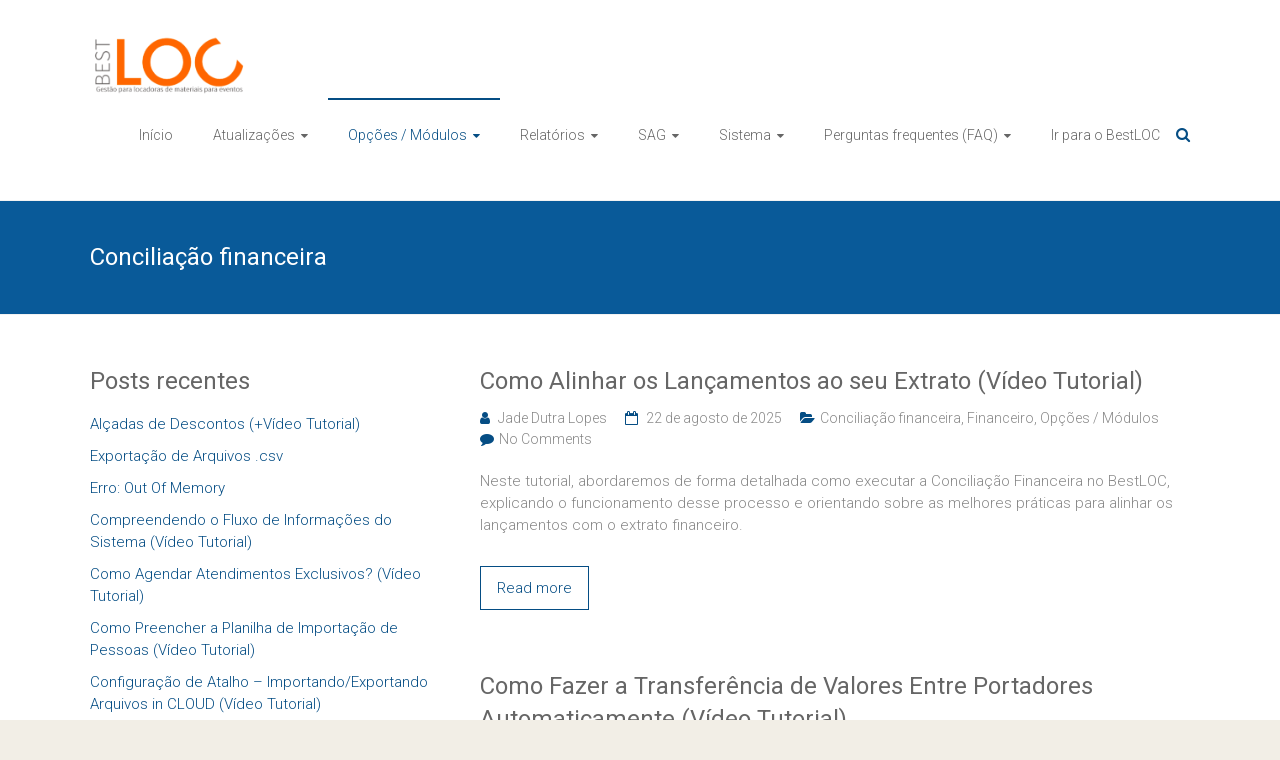

--- FILE ---
content_type: text/html; charset=UTF-8
request_url: http://centraldeajuda.bestloc.net.br/category/opcoesmodulos/financeiro-opcoesmodulos/conciliacaofinanceira-financeiro-opcoesmodulos/
body_size: 62722
content:
<!DOCTYPE html>
<html lang="pt-BR" prefix="og: http://ogp.me/ns#">
<head>
<meta charset="UTF-8">
<meta name="viewport" content="width=device-width, initial-scale=1">
<link rel="profile" href="http://gmpg.org/xfn/11">
<link rel="pingback" href="http://centraldeajuda.bestloc.net.br/xmlrpc.php">
<title>Arquivos Conciliação financeira - BestLOC - Central de Ajuda</title>

<!-- This site is optimized with the Yoast SEO plugin v5.0.2 - https://yoast.com/wordpress/plugins/seo/ -->
<link rel="canonical" href="http://centraldeajuda.bestloc.net.br/category/opcoesmodulos/financeiro-opcoesmodulos/conciliacaofinanceira-financeiro-opcoesmodulos/" />
<meta property="og:locale" content="pt_BR" />
<meta property="og:type" content="object" />
<meta property="og:title" content="Arquivos Conciliação financeira - BestLOC - Central de Ajuda" />
<meta property="og:url" content="http://centraldeajuda.bestloc.net.br/category/opcoesmodulos/financeiro-opcoesmodulos/conciliacaofinanceira-financeiro-opcoesmodulos/" />
<meta property="og:site_name" content="BestLOC - Central de Ajuda" />
<meta name="twitter:card" content="summary" />
<meta name="twitter:title" content="Arquivos Conciliação financeira - BestLOC - Central de Ajuda" />
<!-- / Yoast SEO plugin. -->

<link rel='dns-prefetch' href='//fonts.googleapis.com' />
<link rel='dns-prefetch' href='//s.w.org' />
<link rel="alternate" type="application/rss+xml" title="Feed para BestLOC - Central de Ajuda &raquo;" href="http://centraldeajuda.bestloc.net.br/feed/" />
<link rel="alternate" type="application/rss+xml" title="Feed de comentários para BestLOC - Central de Ajuda &raquo;" href="http://centraldeajuda.bestloc.net.br/comments/feed/" />
<link rel="alternate" type="application/rss+xml" title="Feed de categoria para BestLOC - Central de Ajuda &raquo; Conciliação financeira" href="http://centraldeajuda.bestloc.net.br/category/opcoesmodulos/financeiro-opcoesmodulos/conciliacaofinanceira-financeiro-opcoesmodulos/feed/" />
		<script type="text/javascript">
			window._wpemojiSettings = {"baseUrl":"https:\/\/s.w.org\/images\/core\/emoji\/11\/72x72\/","ext":".png","svgUrl":"https:\/\/s.w.org\/images\/core\/emoji\/11\/svg\/","svgExt":".svg","source":{"concatemoji":"http:\/\/centraldeajuda.bestloc.net.br\/wp-includes\/js\/wp-emoji-release.min.js?ver=4.9.26"}};
			!function(e,a,t){var n,r,o,i=a.createElement("canvas"),p=i.getContext&&i.getContext("2d");function s(e,t){var a=String.fromCharCode;p.clearRect(0,0,i.width,i.height),p.fillText(a.apply(this,e),0,0);e=i.toDataURL();return p.clearRect(0,0,i.width,i.height),p.fillText(a.apply(this,t),0,0),e===i.toDataURL()}function c(e){var t=a.createElement("script");t.src=e,t.defer=t.type="text/javascript",a.getElementsByTagName("head")[0].appendChild(t)}for(o=Array("flag","emoji"),t.supports={everything:!0,everythingExceptFlag:!0},r=0;r<o.length;r++)t.supports[o[r]]=function(e){if(!p||!p.fillText)return!1;switch(p.textBaseline="top",p.font="600 32px Arial",e){case"flag":return s([55356,56826,55356,56819],[55356,56826,8203,55356,56819])?!1:!s([55356,57332,56128,56423,56128,56418,56128,56421,56128,56430,56128,56423,56128,56447],[55356,57332,8203,56128,56423,8203,56128,56418,8203,56128,56421,8203,56128,56430,8203,56128,56423,8203,56128,56447]);case"emoji":return!s([55358,56760,9792,65039],[55358,56760,8203,9792,65039])}return!1}(o[r]),t.supports.everything=t.supports.everything&&t.supports[o[r]],"flag"!==o[r]&&(t.supports.everythingExceptFlag=t.supports.everythingExceptFlag&&t.supports[o[r]]);t.supports.everythingExceptFlag=t.supports.everythingExceptFlag&&!t.supports.flag,t.DOMReady=!1,t.readyCallback=function(){t.DOMReady=!0},t.supports.everything||(n=function(){t.readyCallback()},a.addEventListener?(a.addEventListener("DOMContentLoaded",n,!1),e.addEventListener("load",n,!1)):(e.attachEvent("onload",n),a.attachEvent("onreadystatechange",function(){"complete"===a.readyState&&t.readyCallback()})),(n=t.source||{}).concatemoji?c(n.concatemoji):n.wpemoji&&n.twemoji&&(c(n.twemoji),c(n.wpemoji)))}(window,document,window._wpemojiSettings);
		</script>
		<style type="text/css">
img.wp-smiley,
img.emoji {
	display: inline !important;
	border: none !important;
	box-shadow: none !important;
	height: 1em !important;
	width: 1em !important;
	margin: 0 .07em !important;
	vertical-align: -0.1em !important;
	background: none !important;
	padding: 0 !important;
}
</style>
<link rel='stylesheet' id='wp-customer-reviews-3-frontend-css'  href='http://centraldeajuda.bestloc.net.br/wp-content/plugins/wp-customer-reviews/css/wp-customer-reviews-generated.css?ver=3.1.3' type='text/css' media='all' />
<link rel='stylesheet' id='ample-bxslider-css'  href='http://centraldeajuda.bestloc.net.br/wp-content/themes/Ample/js/jquery.bxslider/jquery.bxslider.css?ver=4.1.2' type='text/css' media='all' />
<link rel='stylesheet' id='ample-google-fonts-css'  href='//fonts.googleapis.com/css?family=Roboto%3A400%2C300&#038;ver=4.9.26' type='text/css' media='all' />
<link rel='stylesheet' id='ample-fontawesome-css'  href='http://centraldeajuda.bestloc.net.br/wp-content/themes/Ample/font-awesome/css/font-awesome.min.css?ver=4.7.0' type='text/css' media='all' />
<link rel='stylesheet' id='ample-style-css'  href='http://centraldeajuda.bestloc.net.br/wp-content/themes/Ample/style.css?ver=4.9.26' type='text/css' media='all' />
<script type='text/javascript' src='http://centraldeajuda.bestloc.net.br/wp-includes/js/jquery/jquery.js?ver=1.12.4'></script>
<script type='text/javascript' src='http://centraldeajuda.bestloc.net.br/wp-includes/js/jquery/jquery-migrate.min.js?ver=1.4.1'></script>
<script type='text/javascript'>
/* <![CDATA[ */
var gadwpUAEventsData = {"options":{"event_tracking":0,"event_downloads":"zip|mp3*|mpe*g|pdf|docx*|pptx*|xlsx*|rar*","event_bouncerate":0,"aff_tracking":0,"event_affiliates":"\/out\/","hash_tracking":0,"root_domain":"bestloc.net.br","event_timeout":100,"event_precision":0,"event_formsubmit":1,"ga_pagescrolldepth_tracking":0}};
/* ]]> */
</script>
<script type='text/javascript' src='http://centraldeajuda.bestloc.net.br/wp-content/plugins/google-analytics-dashboard-for-wp/front/js/tracking-analytics-events.js?ver=5.1.1.3'></script>
<script type='text/javascript' src='http://centraldeajuda.bestloc.net.br/wp-content/plugins/wp-customer-reviews/js/wp-customer-reviews.js?ver=3.1.3'></script>
<link rel='https://api.w.org/' href='http://centraldeajuda.bestloc.net.br/wp-json/' />
<link rel="EditURI" type="application/rsd+xml" title="RSD" href="http://centraldeajuda.bestloc.net.br/xmlrpc.php?rsd" />
<link rel="wlwmanifest" type="application/wlwmanifest+xml" href="http://centraldeajuda.bestloc.net.br/wp-includes/wlwmanifest.xml" /> 
<meta name="generator" content="WordPress 4.9.26" />
		<style type="text/css">.main-navigation .menu>ul>li.current_page_ancestor,.main-navigation .menu>ul>li.current_page_item,.main-navigation .menu>ul>li:hover,.main-navigation ul.menu>li.current-menu-ancestor,.main-navigation ul.menu>li.current-menu-item,.main-navigation ul.menu>li:hover,blockquote,.services-header h2,.slider-button:hover,.portfolio-button:hover,.call-to-action-button:hover,.read-btn a:hover, .single-page p a:hover, .single-page p a:hover,.read-btn a{border-color :#054d84}a,.big-slider .entry-title a:hover,.main-navigation :hover,
.main-navigation li.menu-item-has-children:hover>a:after,.main-navigation li.page_item_has_children:hover>a:after,.main-navigation ul li ul li a:hover,.main-navigation ul li ul li:hover>a,.main-navigation ul li.current-menu-ancestor a,.main-navigation ul li.current-menu-ancestor a:after,.main-navigation ul li.current-menu-item a,.main-navigation ul li.current-menu-item a:after,.main-navigation ul li.current-menu-item ul li a:hover,.main-navigation ul li.current_page_ancestor a,.main-navigation ul li.current_page_ancestor a:after,.main-navigation ul li.current_page_item a,.main-navigation ul li.current_page_item a:after,.main-navigation ul li:hover>a,.main-navigation ul.menu li.current-menu-ancestor ul li.current-menu-item> a,#secondary .widget li a,#tertiary .widget li a,.fa.search-top,.widget_service_block h5 a:hover,.single-post-content a,.single-post-content .entry-title a:hover,.single-header h2,.single-page p a,.single-service span i,#colophon .copyright-info a:hover,#colophon .footer-nav ul li a:hover,#colophon a:hover,.comment .comment-reply-link:before,.comments-area article header .comment-edit-link:before,.copyright-info ul li a:hover,.footer-widgets-area a:hover,.menu-toggle:before,a#scroll-up i{color:#054d84}#site-title a:hover,.hentry .entry-title a:hover,#comments i,.comments-area .comment-author-link a:hover,.comments-area a.comment-edit-link:hover,.comments-area a.comment-permalink:hover,.comments-area article header cite a:hover,.entry-meta .fa,.entry-meta a:hover,.nav-next a,.nav-previous a,.next a,.previous a{color:#054d84}.ample-button,button,input[type=button],input[type=reset],input[type=submit],.comments-area .comment-author-link span,.slide-next,.slide-prev,.header-post-title-container,.read-btn a:hover,.single-service:hover .icons,.moving-box a,.slider-button:hover,.portfolio-button:hover,.call-to-action-button:hover,.ample-button, input[type="reset"], input[type="button"], input[type="submit"], button{background-color:#054d84}.ample-button:hover, input[type="reset"]:hover, input[type="button"]:hover, input[type="submit"]:hover, button:hover{background-color:#001b52} .read-btn a:hover,.single-page p a:hover,.single-page p a:hover,.previous a:hover, .next a:hover,.tags a:hover,.fa.search-top:hover{color:#001b52}.single-service:hover .icons, .moving-box a{background:rgba(5,77,132, 0.85)}.read-btn a:hover{color:#ffffff}.woocommerce ul.products li.product .onsale,.woocommerce span.onsale,.woocommerce #respond input#submit, .woocommerce a.button, .woocommerce button.button, .woocommerce input.button, .woocommerce #respond input#submit.alt, .woocommerce a.button.alt, .woocommerce button.button.alt, .woocommerce input.button.alt{ background-color: #054d84;}.woocommerce ul.products li.product .price .amount, .entry-summary .price .amount,
	.woocommerce .woocommerce-message::before{color: #054d84;} .woocommerce .woocommerce-message{border-top-color: #054d84;}.better-responsive-menu .sub-toggle{background:#001b52} .header-post-title-container { background-color: #095a99; }</style>
		   <style type="text/css">
         #site-title,
      #site-description {
         position: absolute;
         clip: rect(1px, 1px, 1px, 1px);
      }
      </style>
   <style type="text/css" id="custom-background-css">
body.custom-background { background-color: #f2eee6; }
</style>
<link rel="icon" href="http://centraldeajuda.bestloc.net.br/wp-content/uploads/2017/03/cropped-bestloc-ícone-wordpress-1-32x32.png" sizes="32x32" />
<link rel="icon" href="http://centraldeajuda.bestloc.net.br/wp-content/uploads/2017/03/cropped-bestloc-ícone-wordpress-1-192x192.png" sizes="192x192" />
<link rel="apple-touch-icon-precomposed" href="http://centraldeajuda.bestloc.net.br/wp-content/uploads/2017/03/cropped-bestloc-ícone-wordpress-1-180x180.png" />
<meta name="msapplication-TileImage" content="http://centraldeajuda.bestloc.net.br/wp-content/uploads/2017/03/cropped-bestloc-ícone-wordpress-1-270x270.png" />
<!-- BEGIN GADWP v5.1.1.3 Universal Analytics - https://deconf.com/google-analytics-dashboard-wordpress/ -->
<script>
(function(i,s,o,g,r,a,m){i['GoogleAnalyticsObject']=r;i[r]=i[r]||function(){
	(i[r].q=i[r].q||[]).push(arguments)},i[r].l=1*new Date();a=s.createElement(o),
	m=s.getElementsByTagName(o)[0];a.async=1;a.src=g;m.parentNode.insertBefore(a,m)
})(window,document,'script','https://www.google-analytics.com/analytics.js','ga');
  ga('create', 'UA-83598865-5', 'auto');
  ga('send', 'pageview');
</script>
<!-- END GADWP Universal Analytics -->
		<style type="text/css" id="wp-custom-css">
			/*
Você pode adicionar seu próprio CSS aqui.

Clique no ícone de ajuda acima para saber mais.
*/		</style>
	</head>

<body class="archive category category-conciliacaofinanceira-financeiro-opcoesmodulos category-60 custom-background wp-custom-logo left-sidebar better-responsive-menu wide">
   <div id="page" class="hfeed site">
      <header id="masthead" class="site-header " role="banner">
      <div class="header">
         
         <div class="main-head-wrap inner-wrap clearfix">
            <div id="header-left-section">
               
				<div id="header-logo-image">
					<a href="http://centraldeajuda.bestloc.net.br/" class="custom-logo-link" rel="home" itemprop="url"><img width="1500" height="568" src="http://centraldeajuda.bestloc.net.br/wp-content/uploads/2017/07/cropped-cropped-bestloc-ícone-wordpress-3-2.png" class="custom-logo" alt="BestLOC &#8211; Central de Ajuda" itemprop="logo" srcset="http://centraldeajuda.bestloc.net.br/wp-content/uploads/2017/07/cropped-cropped-bestloc-ícone-wordpress-3-2.png 1500w, http://centraldeajuda.bestloc.net.br/wp-content/uploads/2017/07/cropped-cropped-bestloc-ícone-wordpress-3-2-300x114.png 300w, http://centraldeajuda.bestloc.net.br/wp-content/uploads/2017/07/cropped-cropped-bestloc-ícone-wordpress-3-2-768x291.png 768w, http://centraldeajuda.bestloc.net.br/wp-content/uploads/2017/07/cropped-cropped-bestloc-ícone-wordpress-3-2-1024x388.png 1024w" sizes="(max-width: 1500px) 100vw, 1500px" /></a>				</div><!-- #header-logo-image -->

                               <div id="header-text" class="screen-reader-text">
                                    <h3 id="site-title">
                        <a href="http://centraldeajuda.bestloc.net.br/" title="BestLOC &#8211; Central de Ajuda" rel="home">BestLOC &#8211; Central de Ajuda</a>
                     </h3>
                                 </div>
            </div><!-- #header-left-section -->

            <div id="header-right-section">
               <nav id="site-navigation" class="main-navigation" role="navigation">
                  <p class="menu-toggle"></p>
                  <div class="menu-sag-container"><ul id="menu-sag" class="menu menu-primary-container"><li id="menu-item-655" class="menu-item menu-item-type-post_type menu-item-object-page menu-item-home menu-item-655"><a href="http://centraldeajuda.bestloc.net.br/">Início</a></li>
<li id="menu-item-1062" class="menu-item menu-item-type-custom menu-item-object-custom menu-item-has-children menu-item-1062"><a href="http://centraldeajuda.bestloc.net.br/atualizacoes/">Atualizações</a>
<ul class="sub-menu">
	<li id="menu-item-636" class="menu-item menu-item-type-taxonomy menu-item-object-category menu-item-636"><a href="http://centraldeajuda.bestloc.net.br/category/atualizacoes/correcoesajustes-att/">Correções/Ajustes</a></li>
	<li id="menu-item-637" class="menu-item menu-item-type-taxonomy menu-item-object-category menu-item-637"><a href="http://centraldeajuda.bestloc.net.br/category/atualizacoes/melhorias-att/">Melhorias</a></li>
	<li id="menu-item-954" class="menu-item menu-item-type-taxonomy menu-item-object-category menu-item-954"><a href="http://centraldeajuda.bestloc.net.br/category/atualizacoes/inovacoes-att/">Inovações</a></li>
</ul>
</li>
<li id="menu-item-1098" class="menu-item menu-item-type-taxonomy menu-item-object-category current-category-ancestor current-menu-ancestor menu-item-has-children menu-item-1098"><a href="http://centraldeajuda.bestloc.net.br/category/opcoesmodulos/">Opções / Módulos</a>
<ul class="sub-menu">
	<li id="menu-item-988" class="menu-item menu-item-type-taxonomy menu-item-object-category menu-item-has-children menu-item-988"><a href="http://centraldeajuda.bestloc.net.br/category/opcoesmodulos/cadastros-opcoesmodulos/">Cadastros</a>
	<ul class="sub-menu">
		<li id="menu-item-991" class="menu-item menu-item-type-taxonomy menu-item-object-category menu-item-991"><a href="http://centraldeajuda.bestloc.net.br/category/opcoesmodulos/cadastros-opcoesmodulos/pfpj-cadastros-opcoesmodulos/">PF/PJ</a></li>
		<li id="menu-item-989" class="menu-item menu-item-type-taxonomy menu-item-object-category menu-item-989"><a href="http://centraldeajuda.bestloc.net.br/category/opcoesmodulos/cadastros-opcoesmodulos/itens-cadastros-opcoesmodulos/">Itens</a></li>
		<li id="menu-item-990" class="menu-item menu-item-type-taxonomy menu-item-object-category menu-item-990"><a href="http://centraldeajuda.bestloc.net.br/category/opcoesmodulos/cadastros-opcoesmodulos/kits-cadastros-opcoesmodulos/">Kits</a></li>
		<li id="menu-item-992" class="menu-item menu-item-type-taxonomy menu-item-object-category menu-item-992"><a href="http://centraldeajuda.bestloc.net.br/category/opcoesmodulos/cadastros-opcoesmodulos/servicos-cadastros-opcoesmodulos/">Serviços</a></li>
	</ul>
</li>
	<li id="menu-item-660" class="menu-item menu-item-type-taxonomy menu-item-object-category menu-item-660"><a href="http://centraldeajuda.bestloc.net.br/category/opcoesmodulos/agenda-opcoesmodulos/">Agenda</a></li>
	<li id="menu-item-955" class="menu-item menu-item-type-taxonomy menu-item-object-category menu-item-has-children menu-item-955"><a href="http://centraldeajuda.bestloc.net.br/category/opcoesmodulos/comercial-opcoesmodulos/">Comercial</a>
	<ul class="sub-menu">
		<li id="menu-item-663" class="menu-item menu-item-type-taxonomy menu-item-object-category menu-item-663"><a href="http://centraldeajuda.bestloc.net.br/category/opcoesmodulos/comercial-opcoesmodulos/orcamentopedidos-comercial-opcoesmodulos/">Orçamento/Pedidos</a></li>
		<li id="menu-item-667" class="menu-item menu-item-type-taxonomy menu-item-object-category menu-item-667"><a href="http://centraldeajuda.bestloc.net.br/category/opcoesmodulos/comercial-opcoesmodulos/manutencaodeorcamentopedidos-comercial-opcoesmodulos/">Manutenção de orçamento/pedidos</a></li>
		<li id="menu-item-668" class="menu-item menu-item-type-taxonomy menu-item-object-category menu-item-668"><a href="http://centraldeajuda.bestloc.net.br/category/opcoesmodulos/comercial-opcoesmodulos/orcamentoweb-comercial-opcoesmodulos/">Orçamento WEB</a></li>
		<li id="menu-item-666" class="menu-item menu-item-type-taxonomy menu-item-object-category menu-item-666"><a href="http://centraldeajuda.bestloc.net.br/category/opcoesmodulos/comercial-opcoesmodulos/logdeenviodeemails-comercial-opcoesmodulos/">Log de envio de eMails</a></li>
	</ul>
</li>
	<li id="menu-item-662" class="menu-item menu-item-type-taxonomy menu-item-object-category menu-item-has-children menu-item-662"><a href="http://centraldeajuda.bestloc.net.br/category/opcoesmodulos/logistica-opcoesmodulos/">Logística</a>
	<ul class="sub-menu">
		<li id="menu-item-676" class="menu-item menu-item-type-taxonomy menu-item-object-category menu-item-676"><a href="http://centraldeajuda.bestloc.net.br/category/opcoesmodulos/logistica-opcoesmodulos/separacao-logistica-opcoesmodulos/">Separação</a></li>
		<li id="menu-item-675" class="menu-item menu-item-type-taxonomy menu-item-object-category menu-item-675"><a href="http://centraldeajuda.bestloc.net.br/category/opcoesmodulos/logistica-opcoesmodulos/equipesmontardesmontar-logistica-opcoesmodulos/">Equipes (montar/desmontar)</a></li>
		<li id="menu-item-674" class="menu-item menu-item-type-taxonomy menu-item-object-category menu-item-674"><a href="http://centraldeajuda.bestloc.net.br/category/opcoesmodulos/logistica-opcoesmodulos/entregascoletas-logistica-opcoesmodulos/">Entregas/Coletas</a></li>
		<li id="menu-item-672" class="menu-item menu-item-type-taxonomy menu-item-object-category menu-item-672"><a href="http://centraldeajuda.bestloc.net.br/category/opcoesmodulos/logistica-opcoesmodulos/confirmacaodeentregaretirada-logistica-opcoesmodulos/">Confirmação de ENTREGA/RETIRADA</a></li>
		<li id="menu-item-671" class="menu-item menu-item-type-taxonomy menu-item-object-category menu-item-671"><a href="http://centraldeajuda.bestloc.net.br/category/opcoesmodulos/logistica-opcoesmodulos/confirmacaodecoletadevolucoes-logistica-opcoesmodulos/">Confirmação de COLETA/DEVOLUÇÕES</a></li>
		<li id="menu-item-673" class="menu-item menu-item-type-taxonomy menu-item-object-category menu-item-673"><a href="http://centraldeajuda.bestloc.net.br/category/opcoesmodulos/logistica-opcoesmodulos/confirmacaodereposicoes-logistica-opcoesmodulos/">Confirmação de REPOSIÇÕES</a></li>
		<li id="menu-item-670" class="menu-item menu-item-type-taxonomy menu-item-object-category menu-item-670"><a href="http://centraldeajuda.bestloc.net.br/category/opcoesmodulos/logistica-opcoesmodulos/conferencia-logistica-opcoesmodulos/">Conferência</a></li>
		<li id="menu-item-669" class="menu-item menu-item-type-taxonomy menu-item-object-category menu-item-669"><a href="http://centraldeajuda.bestloc.net.br/category/opcoesmodulos/logistica-opcoesmodulos/ajustedequebras-logistica-opcoesmodulos/">Ajuste de QUEBRAS</a></li>
	</ul>
</li>
	<li id="menu-item-664" class="menu-item menu-item-type-taxonomy menu-item-object-category menu-item-664"><a href="http://centraldeajuda.bestloc.net.br/category/opcoesmodulos/posicaofinal/">Posição Final</a></li>
	<li id="menu-item-629" class="menu-item menu-item-type-taxonomy menu-item-object-category current-category-ancestor current-menu-ancestor current-menu-parent current-category-parent menu-item-has-children menu-item-629"><a href="http://centraldeajuda.bestloc.net.br/category/opcoesmodulos/financeiro-opcoesmodulos/">Financeiro</a>
	<ul class="sub-menu">
		<li id="menu-item-678" class="menu-item menu-item-type-taxonomy menu-item-object-category menu-item-678"><a href="http://centraldeajuda.bestloc.net.br/category/opcoesmodulos/financeiro-opcoesmodulos/caixa-financeiro-opcoesmodulos/">Caixa</a></li>
		<li id="menu-item-681" class="menu-item menu-item-type-taxonomy menu-item-object-category menu-item-681"><a href="http://centraldeajuda.bestloc.net.br/category/opcoesmodulos/financeiro-opcoesmodulos/contasfixas-financeiro-opcoesmodulos/">Contas FIXAS</a></li>
		<li id="menu-item-682" class="menu-item menu-item-type-taxonomy menu-item-object-category menu-item-682"><a href="http://centraldeajuda.bestloc.net.br/category/opcoesmodulos/financeiro-opcoesmodulos/contasreceberpagar-financeiro-opcoesmodulos/">Contas RECEBER/PAGAR</a></li>
		<li id="menu-item-679" class="menu-item menu-item-type-taxonomy menu-item-object-category menu-item-679"><a href="http://centraldeajuda.bestloc.net.br/category/opcoesmodulos/financeiro-opcoesmodulos/cobrancaremessaretorno-financeiro-opcoesmodulos/">Cobrança (remessa/retorno)</a></li>
		<li id="menu-item-680" class="menu-item menu-item-type-taxonomy menu-item-object-category current-menu-item menu-item-680"><a href="http://centraldeajuda.bestloc.net.br/category/opcoesmodulos/financeiro-opcoesmodulos/conciliacaofinanceira-financeiro-opcoesmodulos/">Conciliação financeira</a></li>
		<li id="menu-item-630" class="menu-item menu-item-type-taxonomy menu-item-object-category menu-item-630"><a href="http://centraldeajuda.bestloc.net.br/category/opcoesmodulos/financeiro-opcoesmodulos/boletos-financeiro-opcoesmodulos/">Boletos</a></li>
	</ul>
</li>
	<li id="menu-item-661" class="menu-item menu-item-type-taxonomy menu-item-object-category menu-item-has-children menu-item-661"><a href="http://centraldeajuda.bestloc.net.br/category/opcoesmodulos/estoque-opcoesmodulos/">Estoque</a>
	<ul class="sub-menu">
		<li id="menu-item-684" class="menu-item menu-item-type-taxonomy menu-item-object-category menu-item-684"><a href="http://centraldeajuda.bestloc.net.br/category/opcoesmodulos/estoque-opcoesmodulos/fluxodeestoque-estoque-opcoesmodulos/">Fluxo de Estoque</a></li>
		<li id="menu-item-687" class="menu-item menu-item-type-taxonomy menu-item-object-category menu-item-687"><a href="http://centraldeajuda.bestloc.net.br/category/opcoesmodulos/estoque-opcoesmodulos/movimentacaodemateriais-estoque-opcoesmodulos/">Movimentação de materiais</a></li>
		<li id="menu-item-683" class="menu-item menu-item-type-taxonomy menu-item-object-category menu-item-683"><a href="http://centraldeajuda.bestloc.net.br/category/opcoesmodulos/estoque-opcoesmodulos/devolucaodemateriais-estoque-opcoesmodulos/">Devolução de materiais</a></li>
		<li id="menu-item-686" class="menu-item menu-item-type-taxonomy menu-item-object-category menu-item-686"><a href="http://centraldeajuda.bestloc.net.br/category/opcoesmodulos/estoque-opcoesmodulos/manutencoes-estoque-opcoesmodulos/">Manutenções</a></li>
		<li id="menu-item-685" class="menu-item menu-item-type-taxonomy menu-item-object-category menu-item-685"><a href="http://centraldeajuda.bestloc.net.br/category/opcoesmodulos/estoque-opcoesmodulos/inventario-estoque-opcoesmodulos/">Inventário</a></li>
	</ul>
</li>
	<li id="menu-item-665" class="menu-item menu-item-type-taxonomy menu-item-object-category menu-item-has-children menu-item-665"><a href="http://centraldeajuda.bestloc.net.br/category/opcoesmodulos/tabelas-opcoesmodulos/">Tabelas</a>
	<ul class="sub-menu">
		<li id="menu-item-692" class="menu-item menu-item-type-taxonomy menu-item-object-category menu-item-has-children menu-item-692"><a href="http://centraldeajuda.bestloc.net.br/category/opcoesmodulos/tabelas-opcoesmodulos/itens-tabelas-opcoesmodulos/">Itens</a>
		<ul class="sub-menu">
			<li id="menu-item-698" class="menu-item menu-item-type-taxonomy menu-item-object-category menu-item-698"><a href="http://centraldeajuda.bestloc.net.br/category/opcoesmodulos/tabelas-opcoesmodulos/itens-tabelas-opcoesmodulos/cores-itens-tabelas-opcoesmodulos/">Cores</a></li>
			<li id="menu-item-699" class="menu-item menu-item-type-taxonomy menu-item-object-category menu-item-699"><a href="http://centraldeajuda.bestloc.net.br/category/opcoesmodulos/tabelas-opcoesmodulos/itens-tabelas-opcoesmodulos/dimensoes-itens-tabelas-opcoesmodulos/">Dimensões</a></li>
			<li id="menu-item-700" class="menu-item menu-item-type-taxonomy menu-item-object-category menu-item-700"><a href="http://centraldeajuda.bestloc.net.br/category/opcoesmodulos/tabelas-opcoesmodulos/itens-tabelas-opcoesmodulos/especificacoes-itens-tabelas-opcoesmodulos/">Especificações</a></li>
			<li id="menu-item-701" class="menu-item menu-item-type-taxonomy menu-item-object-category menu-item-701"><a href="http://centraldeajuda.bestloc.net.br/category/opcoesmodulos/tabelas-opcoesmodulos/itens-tabelas-opcoesmodulos/grupos-itens-tabelas-opcoesmodulos/">Grupos</a></li>
			<li id="menu-item-702" class="menu-item menu-item-type-taxonomy menu-item-object-category menu-item-702"><a href="http://centraldeajuda.bestloc.net.br/category/opcoesmodulos/tabelas-opcoesmodulos/itens-tabelas-opcoesmodulos/imagens-itens-tabelas-opcoesmodulos/">Imagens</a></li>
			<li id="menu-item-703" class="menu-item menu-item-type-taxonomy menu-item-object-category menu-item-703"><a href="http://centraldeajuda.bestloc.net.br/category/opcoesmodulos/tabelas-opcoesmodulos/itens-tabelas-opcoesmodulos/linhas-itens-tabelas-opcoesmodulos/">Linhas</a></li>
			<li id="menu-item-695" class="menu-item menu-item-type-taxonomy menu-item-object-category menu-item-695"><a href="http://centraldeajuda.bestloc.net.br/category/opcoesmodulos/tabelas-opcoesmodulos/itens-tabelas-opcoesmodulos/marcas-itens-tabelas-opcoesmodulos/">Marcas</a></li>
			<li id="menu-item-696" class="menu-item menu-item-type-taxonomy menu-item-object-category menu-item-696"><a href="http://centraldeajuda.bestloc.net.br/category/opcoesmodulos/tabelas-opcoesmodulos/itens-tabelas-opcoesmodulos/materiais-itens-tabelas-opcoesmodulos/">Materiais</a></li>
			<li id="menu-item-697" class="menu-item menu-item-type-taxonomy menu-item-object-category menu-item-697"><a href="http://centraldeajuda.bestloc.net.br/category/opcoesmodulos/tabelas-opcoesmodulos/itens-tabelas-opcoesmodulos/produtos-itens-tabelas-opcoesmodulos/">Produtos</a></li>
		</ul>
</li>
		<li id="menu-item-688" class="menu-item menu-item-type-taxonomy menu-item-object-category menu-item-has-children menu-item-688"><a href="http://centraldeajuda.bestloc.net.br/category/opcoesmodulos/tabelas-opcoesmodulos/enderecos-tabelas-opcoesmodulos/">Endereços</a>
		<ul class="sub-menu">
			<li id="menu-item-709" class="menu-item menu-item-type-taxonomy menu-item-object-category menu-item-709"><a href="http://centraldeajuda.bestloc.net.br/category/opcoesmodulos/tabelas-opcoesmodulos/enderecos-tabelas-opcoesmodulos/uf-enderecos-tabelas-opcoesmodulos/">UF</a></li>
			<li id="menu-item-706" class="menu-item menu-item-type-taxonomy menu-item-object-category menu-item-706"><a href="http://centraldeajuda.bestloc.net.br/category/opcoesmodulos/tabelas-opcoesmodulos/enderecos-tabelas-opcoesmodulos/cidades-enderecos-tabelas-opcoesmodulos/">Cidades</a></li>
			<li id="menu-item-704" class="menu-item menu-item-type-taxonomy menu-item-object-category menu-item-704"><a href="http://centraldeajuda.bestloc.net.br/category/opcoesmodulos/tabelas-opcoesmodulos/enderecos-tabelas-opcoesmodulos/bairros-enderecos-tabelas-opcoesmodulos/">Bairros</a></li>
			<li id="menu-item-705" class="menu-item menu-item-type-taxonomy menu-item-object-category menu-item-705"><a href="http://centraldeajuda.bestloc.net.br/category/opcoesmodulos/tabelas-opcoesmodulos/enderecos-tabelas-opcoesmodulos/cep-enderecos-tabelas-opcoesmodulos/">CEP</a></li>
			<li id="menu-item-708" class="menu-item menu-item-type-taxonomy menu-item-object-category menu-item-708"><a href="http://centraldeajuda.bestloc.net.br/category/opcoesmodulos/tabelas-opcoesmodulos/enderecos-tabelas-opcoesmodulos/tiposdelogradouros-enderecos-tabelas-opcoesmodulos/">Tipos de logradouros</a></li>
			<li id="menu-item-707" class="menu-item menu-item-type-taxonomy menu-item-object-category menu-item-707"><a href="http://centraldeajuda.bestloc.net.br/category/opcoesmodulos/tabelas-opcoesmodulos/enderecos-tabelas-opcoesmodulos/tiposdeendereco-enderecos-tabelas-opcoesmodulos/">Tipos de endereço</a></li>
		</ul>
</li>
		<li id="menu-item-689" class="menu-item menu-item-type-taxonomy menu-item-object-category menu-item-has-children menu-item-689"><a href="http://centraldeajuda.bestloc.net.br/category/opcoesmodulos/tabelas-opcoesmodulos/cadastrospfpj-tabelas-opcoesmodulos/">Cadastros (PF/PJ)</a>
		<ul class="sub-menu">
			<li id="menu-item-711" class="menu-item menu-item-type-taxonomy menu-item-object-category menu-item-711"><a href="http://centraldeajuda.bestloc.net.br/category/opcoesmodulos/tabelas-opcoesmodulos/cadastrospfpj-tabelas-opcoesmodulos/atividades-cadastros-tabelas-opcoesmodulos/">Atividades</a></li>
			<li id="menu-item-710" class="menu-item menu-item-type-taxonomy menu-item-object-category menu-item-710"><a href="http://centraldeajuda.bestloc.net.br/category/opcoesmodulos/tabelas-opcoesmodulos/cadastrospfpj-tabelas-opcoesmodulos/zonas-cadastros-tabelas-opcoesmodulos/">Zonas</a></li>
			<li id="menu-item-712" class="menu-item menu-item-type-taxonomy menu-item-object-category menu-item-712"><a href="http://centraldeajuda.bestloc.net.br/category/opcoesmodulos/tabelas-opcoesmodulos/cadastrospfpj-tabelas-opcoesmodulos/tiposderelacionamento-cadastros-tabelas-opcoesmodulos/">Tipos de Relacionamento</a></li>
		</ul>
</li>
		<li id="menu-item-694" class="menu-item menu-item-type-taxonomy menu-item-object-category menu-item-694"><a href="http://centraldeajuda.bestloc.net.br/category/opcoesmodulos/tabelas-opcoesmodulos/pedidos-tabelas-opcoesmodulos/">Pedidos</a></li>
		<li id="menu-item-693" class="menu-item menu-item-type-taxonomy menu-item-object-category menu-item-has-children menu-item-693"><a href="http://centraldeajuda.bestloc.net.br/category/opcoesmodulos/tabelas-opcoesmodulos/logistica-tabelas-opcoesmodulos/">Logística</a>
		<ul class="sub-menu">
			<li id="menu-item-715" class="menu-item menu-item-type-taxonomy menu-item-object-category menu-item-715"><a href="http://centraldeajuda.bestloc.net.br/category/opcoesmodulos/tabelas-opcoesmodulos/logistica-tabelas-opcoesmodulos/veiculos-logistica-tabelas-opcoesmodulos/">Veículos</a></li>
			<li id="menu-item-718" class="menu-item menu-item-type-taxonomy menu-item-object-category menu-item-718"><a href="http://centraldeajuda.bestloc.net.br/category/opcoesmodulos/tabelas-opcoesmodulos/logistica-tabelas-opcoesmodulos/funcionariosequipes-logistica-tabelas-opcoesmodulos/">Funcionários/Equipes</a></li>
			<li id="menu-item-717" class="menu-item menu-item-type-taxonomy menu-item-object-category menu-item-717"><a href="http://centraldeajuda.bestloc.net.br/category/opcoesmodulos/tabelas-opcoesmodulos/logistica-tabelas-opcoesmodulos/fretes-logistica-tabelas-opcoesmodulos/">Fretes</a></li>
			<li id="menu-item-716" class="menu-item menu-item-type-taxonomy menu-item-object-category menu-item-716"><a href="http://centraldeajuda.bestloc.net.br/category/opcoesmodulos/tabelas-opcoesmodulos/logistica-tabelas-opcoesmodulos/concorrencias-logistica-tabelas-opcoesmodulos/">Concorrências</a></li>
		</ul>
</li>
		<li id="menu-item-691" class="menu-item menu-item-type-taxonomy menu-item-object-category menu-item-has-children menu-item-691"><a href="http://centraldeajuda.bestloc.net.br/category/opcoesmodulos/tabelas-opcoesmodulos/financeiro-tabelas-opcoesmodulos/">Financeiro</a>
		<ul class="sub-menu">
			<li id="menu-item-719" class="menu-item menu-item-type-taxonomy menu-item-object-category menu-item-719"><a href="http://centraldeajuda.bestloc.net.br/category/opcoesmodulos/tabelas-opcoesmodulos/financeiro-tabelas-opcoesmodulos/planodecontas-financeiro-tabelas-opcoesmodulos/">Plano de Contas</a></li>
			<li id="menu-item-720" class="menu-item menu-item-type-taxonomy menu-item-object-category menu-item-720"><a href="http://centraldeajuda.bestloc.net.br/category/opcoesmodulos/tabelas-opcoesmodulos/financeiro-tabelas-opcoesmodulos/portadores-financeiro-tabelas-opcoesmodulos/">Portadores</a></li>
			<li id="menu-item-722" class="menu-item menu-item-type-taxonomy menu-item-object-category menu-item-722"><a href="http://centraldeajuda.bestloc.net.br/category/opcoesmodulos/tabelas-opcoesmodulos/financeiro-tabelas-opcoesmodulos/condicoesdepagamento-financeiro-tabelas-opcoesmodulos/">Condições de Pagamento</a></li>
			<li id="menu-item-723" class="menu-item menu-item-type-taxonomy menu-item-object-category menu-item-723"><a href="http://centraldeajuda.bestloc.net.br/category/opcoesmodulos/tabelas-opcoesmodulos/financeiro-tabelas-opcoesmodulos/formasdepagamento-financeiro-tabelas-opcoesmodulos/">Formas de Pagamento</a></li>
			<li id="menu-item-721" class="menu-item menu-item-type-taxonomy menu-item-object-category menu-item-721"><a href="http://centraldeajuda.bestloc.net.br/category/opcoesmodulos/tabelas-opcoesmodulos/financeiro-tabelas-opcoesmodulos/tiposdeabatimentopf-financeiro-tabelas-opcoesmodulos/">Tipos de abatimento &#8211; PF</a></li>
		</ul>
</li>
		<li id="menu-item-690" class="menu-item menu-item-type-taxonomy menu-item-object-category menu-item-has-children menu-item-690"><a href="http://centraldeajuda.bestloc.net.br/category/opcoesmodulos/tabelas-opcoesmodulos/estoque-tabelas-opcoesmodulos/">Estoque</a>
		<ul class="sub-menu">
			<li id="menu-item-725" class="menu-item menu-item-type-taxonomy menu-item-object-category menu-item-725"><a href="http://centraldeajuda.bestloc.net.br/category/opcoesmodulos/tabelas-opcoesmodulos/estoque-tabelas-opcoesmodulos/tiposdemovimentacao-estoque-tabelas-opcoesmodulos/">Tipos de Movimentação</a></li>
			<li id="menu-item-724" class="menu-item menu-item-type-taxonomy menu-item-object-category menu-item-724"><a href="http://centraldeajuda.bestloc.net.br/category/opcoesmodulos/tabelas-opcoesmodulos/estoque-tabelas-opcoesmodulos/setoresdeestoque-estoque-tabelas-opcoesmodulos/">Setores de estoque</a></li>
		</ul>
</li>
	</ul>
</li>
</ul>
</li>
<li id="menu-item-1121" class="menu-item menu-item-type-taxonomy menu-item-object-category menu-item-has-children menu-item-1121"><a href="http://centraldeajuda.bestloc.net.br/category/relatorios/">Relatórios</a>
<ul class="sub-menu">
	<li id="menu-item-1001" class="menu-item menu-item-type-taxonomy menu-item-object-category menu-item-1001"><a href="http://centraldeajuda.bestloc.net.br/category/opcoesmodulos/tabelas-opcoesmodulos/cadastrospfpj-tabelas-opcoesmodulos/">Cadastros (PF/PJ)</a></li>
	<li id="menu-item-994" class="menu-item menu-item-type-taxonomy menu-item-object-category menu-item-994"><a href="http://centraldeajuda.bestloc.net.br/category/relatorios/itens-relatorios/">Itens</a></li>
	<li id="menu-item-995" class="menu-item menu-item-type-taxonomy menu-item-object-category menu-item-995"><a href="http://centraldeajuda.bestloc.net.br/category/relatorios/kits-relatorios/">Kits</a></li>
	<li id="menu-item-1010" class="menu-item menu-item-type-taxonomy menu-item-object-category menu-item-1010"><a href="http://centraldeajuda.bestloc.net.br/category/relatorios/vendasorcamentospedidos-relatorios/">Vendas (orçamentos/pedidos)</a></li>
	<li id="menu-item-1008" class="menu-item menu-item-type-taxonomy menu-item-object-category menu-item-1008"><a href="http://centraldeajuda.bestloc.net.br/category/relatorios/faturamento-relatorios/">Faturamento</a></li>
	<li id="menu-item-1005" class="menu-item menu-item-type-taxonomy menu-item-object-category menu-item-1005"><a href="http://centraldeajuda.bestloc.net.br/category/relatorios/contasareceber-relatorios/">Contas a Receber</a></li>
	<li id="menu-item-1004" class="menu-item menu-item-type-taxonomy menu-item-object-category menu-item-1004"><a href="http://centraldeajuda.bestloc.net.br/category/relatorios/contasapagar-relatorios/">Contas a Pagar</a></li>
	<li id="menu-item-1002" class="menu-item menu-item-type-taxonomy menu-item-object-category menu-item-1002"><a href="http://centraldeajuda.bestloc.net.br/category/relatorios/caixa-relatorios/">Caixa</a></li>
	<li id="menu-item-996" class="menu-item menu-item-type-taxonomy menu-item-object-category menu-item-996"><a href="http://centraldeajuda.bestloc.net.br/category/relatorios/pessoascc-relatorios/">Pessoas CC</a></li>
	<li id="menu-item-1003" class="menu-item menu-item-type-taxonomy menu-item-object-category menu-item-1003"><a href="http://centraldeajuda.bestloc.net.br/category/relatorios/conciliacaodecaixa-relatorios/">CONCILIAÇÃO de Caixa</a></li>
	<li id="menu-item-1009" class="menu-item menu-item-type-taxonomy menu-item-object-category menu-item-1009"><a href="http://centraldeajuda.bestloc.net.br/category/relatorios/fluxodecaixaprevisao-relatorios/">Fluxo de Caixa (pevisão)</a></li>
	<li id="menu-item-1006" class="menu-item menu-item-type-taxonomy menu-item-object-category menu-item-1006"><a href="http://centraldeajuda.bestloc.net.br/category/relatorios/dremensal-relatorios/">DRE (mensal)</a></li>
	<li id="menu-item-1007" class="menu-item menu-item-type-taxonomy menu-item-object-category menu-item-1007"><a href="http://centraldeajuda.bestloc.net.br/category/relatorios/estoqueinventario-relatorios/">Estoque/Inventário</a></li>
	<li id="menu-item-997" class="menu-item menu-item-type-taxonomy menu-item-object-category menu-item-997"><a href="http://centraldeajuda.bestloc.net.br/category/relatorios/quebras-relatorios/">Quebras</a></li>
	<li id="menu-item-998" class="menu-item menu-item-type-taxonomy menu-item-object-category menu-item-998"><a href="http://centraldeajuda.bestloc.net.br/category/relatorios/reposicoesavarias-relatorios/">Reposições/Avarias</a></li>
	<li id="menu-item-999" class="menu-item menu-item-type-taxonomy menu-item-object-category menu-item-999"><a href="http://centraldeajuda.bestloc.net.br/category/relatorios/separacaogerencial-relatorios/">Separação Gerencial</a></li>
</ul>
</li>
<li id="menu-item-2198" class="menu-item menu-item-type-taxonomy menu-item-object-category menu-item-has-children menu-item-2198"><a href="http://centraldeajuda.bestloc.net.br/category/sag/">SAG</a>
<ul class="sub-menu">
	<li id="menu-item-2217" class="menu-item menu-item-type-taxonomy menu-item-object-category menu-item-2217"><a href="http://centraldeajuda.bestloc.net.br/category/sag/financeiro/">Financeiro</a></li>
	<li id="menu-item-2211" class="menu-item menu-item-type-taxonomy menu-item-object-category menu-item-has-children menu-item-2211"><a href="http://centraldeajuda.bestloc.net.br/category/sag/comercial/">Comercial</a>
	<ul class="sub-menu">
		<li id="menu-item-2219" class="menu-item menu-item-type-taxonomy menu-item-object-category menu-item-2219"><a href="http://centraldeajuda.bestloc.net.br/category/sag/comercial/locacoes-por-entrega/">Locações por entrega</a></li>
		<li id="menu-item-2218" class="menu-item menu-item-type-taxonomy menu-item-object-category menu-item-2218"><a href="http://centraldeajuda.bestloc.net.br/category/sag/comercial/comparativo-anual-pedidos/">comparativo anual &#8211; pedidos</a></li>
	</ul>
</li>
	<li id="menu-item-2200" class="menu-item menu-item-type-taxonomy menu-item-object-category menu-item-2200"><a href="http://centraldeajuda.bestloc.net.br/category/sag/estoque/">Estoque</a></li>
</ul>
</li>
<li id="menu-item-1230" class="menu-item menu-item-type-taxonomy menu-item-object-category menu-item-has-children menu-item-1230"><a href="http://centraldeajuda.bestloc.net.br/category/sistema/">Sistema</a>
<ul class="sub-menu">
	<li id="menu-item-1233" class="menu-item menu-item-type-taxonomy menu-item-object-category menu-item-1233"><a href="http://centraldeajuda.bestloc.net.br/category/sistema/usuarios/">Usuários</a></li>
	<li id="menu-item-1232" class="menu-item menu-item-type-taxonomy menu-item-object-category menu-item-1232"><a href="http://centraldeajuda.bestloc.net.br/category/sistema/permissoes/">Permissões</a></li>
	<li id="menu-item-1231" class="menu-item menu-item-type-taxonomy menu-item-object-category menu-item-1231"><a href="http://centraldeajuda.bestloc.net.br/category/sistema/parametros/">Parâmetros</a></li>
	<li id="menu-item-1235" class="menu-item menu-item-type-taxonomy menu-item-object-category menu-item-1235"><a href="http://centraldeajuda.bestloc.net.br/category/sistema/configuracoes-bd/">Configurações (BD)</a></li>
	<li id="menu-item-1234" class="menu-item menu-item-type-taxonomy menu-item-object-category menu-item-1234"><a href="http://centraldeajuda.bestloc.net.br/category/sistema/usuarios-online/">Usuários Online</a></li>
</ul>
</li>
<li id="menu-item-1123" class="menu-item menu-item-type-taxonomy menu-item-object-category menu-item-has-children menu-item-1123"><a href="http://centraldeajuda.bestloc.net.br/category/perguntasfrequentes/">Perguntas frequentes (FAQ)</a>
<ul class="sub-menu">
	<li id="menu-item-2262" class="menu-item menu-item-type-taxonomy menu-item-object-category menu-item-2262"><a href="http://centraldeajuda.bestloc.net.br/category/perguntasfrequentes/configuracoes/">Configurações</a></li>
	<li id="menu-item-731" class="menu-item menu-item-type-taxonomy menu-item-object-category menu-item-731"><a href="http://centraldeajuda.bestloc.net.br/category/perguntasfrequentes/cadastros-perguntasfrequentes/">Cadastros</a></li>
	<li id="menu-item-732" class="menu-item menu-item-type-taxonomy menu-item-object-category menu-item-732"><a href="http://centraldeajuda.bestloc.net.br/category/perguntasfrequentes/comercial-perguntasfrequentes/">Comercial</a></li>
	<li id="menu-item-730" class="menu-item menu-item-type-taxonomy menu-item-object-category menu-item-730"><a href="http://centraldeajuda.bestloc.net.br/category/perguntasfrequentes/logistica-perguntasfrequentes/">Logística</a></li>
	<li id="menu-item-733" class="menu-item menu-item-type-taxonomy menu-item-object-category menu-item-733"><a href="http://centraldeajuda.bestloc.net.br/category/perguntasfrequentes/estoque-perguntasfrequentes/">Estoque</a></li>
	<li id="menu-item-734" class="menu-item menu-item-type-taxonomy menu-item-object-category menu-item-734"><a href="http://centraldeajuda.bestloc.net.br/category/perguntasfrequentes/financeiro-perguntasfrequentes/">Financeiro</a></li>
</ul>
</li>
<li id="menu-item-586" class="menu-item menu-item-type-custom menu-item-object-custom menu-item-586"><a href="http://www.bestloc.net.br/">Ir para o BestLOC</a></li>
</ul></div>               </nav>
               <i class="fa fa-search search-top"></i>
               <div class="search-form-top">
                  
<form action="http://centraldeajuda.bestloc.net.br/" class="search-form searchform clearfix" method="get">
   <div class="search-wrap">
      <input type="text" placeholder="Search" class="s field" name="s">
      <button class="search-icon" type="submit"></button>
   </div>
</form><!-- .searchform -->               </div>
   	      </div>
   	   </div><!-- .main-head-wrap -->
           	   </div><!-- .header -->
	</header><!-- end of header -->
   <div class="main-wrapper">

               <div class="header-post-title-container clearfix">
            <div class="inner-wrap">
               <div class="post-title-wrapper">
                                 <h1 class="header-post-title-class entry-title">Conciliação financeira</h1>
                              </div>
                           </div>
         </div>
     
   <div class="single-page clearfix">
      <div class="inner-wrap">
         <div id="primary">
            <div id="content">
                              
                  
                     
<article id="post-2537" class="post-2537 post type-post status-publish format-standard hentry category-conciliacaofinanceira-financeiro-opcoesmodulos category-financeiro-opcoesmodulos category-opcoesmodulos tag-alinhar tag-conciliacao-financeira tag-extrato tag-lancamentos tag-video">
   
         <h2 class="entry-title"><a href="http://centraldeajuda.bestloc.net.br/como-alinhar-os-lancamentos-ao-seu-extrato-video-tutorial/" title="Como Alinhar os Lançamentos ao seu Extrato (Vídeo Tutorial)">Como Alinhar os Lançamentos ao seu Extrato (Vídeo Tutorial)</a></h2>
   
   		<div class="entry-meta clearfix">
			<span class="author vcard"><i class="fa fa-aw fa-user"></i>
				<span class="fn"><a href="http://centraldeajuda.bestloc.net.br/author/jade/">Jade Dutra Lopes</a></span>
			</span>

			<span class="entry-date"><i class="fa fa-aw fa-calendar-o"></i> <a href="http://centraldeajuda.bestloc.net.br/como-alinhar-os-lancamentos-ao-seu-extrato-video-tutorial/" title="08:32" rel="bookmark"><time class="entry-date published" datetime="2025-08-22T08:32:00+00:00">22 de agosto de 2025</time></a></span>
							<span class="category"><i class="fa fa-aw fa-folder-open"></i><a href="http://centraldeajuda.bestloc.net.br/category/opcoesmodulos/financeiro-opcoesmodulos/conciliacaofinanceira-financeiro-opcoesmodulos/" rel="category tag">Conciliação financeira</a>, <a href="http://centraldeajuda.bestloc.net.br/category/opcoesmodulos/financeiro-opcoesmodulos/" rel="category tag">Financeiro</a>, <a href="http://centraldeajuda.bestloc.net.br/category/opcoesmodulos/" rel="category tag">Opções / Módulos</a></span>
			
							<span class="comments"><i class="fa fa-aw fa-comment"></i><a href="http://centraldeajuda.bestloc.net.br/como-alinhar-os-lancamentos-ao-seu-extrato-video-tutorial/#respond">No Comments</a></span>
					</div>
	
   
   <div class="entry-summary">
      <p>Neste tutorial, abordaremos de forma detalhada como executar a Conciliação Financeira no BestLOC, explicando o funcionamento desse processo e orientando sobre as melhores práticas para alinhar os lançamentos com o extrato financeiro.</p>
   </div>

   <div class="read-btn">
      <a class="btn-default-th" href="http://centraldeajuda.bestloc.net.br/como-alinhar-os-lancamentos-ao-seu-extrato-video-tutorial/" title="Como Alinhar os Lançamentos ao seu Extrato (Vídeo Tutorial)">Read more</a>
   </div>

   </article>
                  
                     
<article id="post-2535" class="post-2535 post type-post status-publish format-standard hentry category-conciliacaofinanceira-financeiro-opcoesmodulos category-financeiro-opcoesmodulos category-opcoesmodulos tag-portadores tag-transferencia tag-video">
   
         <h2 class="entry-title"><a href="http://centraldeajuda.bestloc.net.br/como-fazer-transferencia-de-valores-entre-portadores-automaticamente-video-tutorial/" title="Como Fazer a Transferência de Valores Entre Portadores Automaticamente (Vídeo Tutorial)">Como Fazer a Transferência de Valores Entre Portadores Automaticamente (Vídeo Tutorial)</a></h2>
   
   		<div class="entry-meta clearfix">
			<span class="author vcard"><i class="fa fa-aw fa-user"></i>
				<span class="fn"><a href="http://centraldeajuda.bestloc.net.br/author/jade/">Jade Dutra Lopes</a></span>
			</span>

			<span class="entry-date"><i class="fa fa-aw fa-calendar-o"></i> <a href="http://centraldeajuda.bestloc.net.br/como-fazer-transferencia-de-valores-entre-portadores-automaticamente-video-tutorial/" title="08:30" rel="bookmark"><time class="entry-date published" datetime="2025-08-22T08:30:54+00:00">22 de agosto de 2025</time></a></span>
							<span class="category"><i class="fa fa-aw fa-folder-open"></i><a href="http://centraldeajuda.bestloc.net.br/category/opcoesmodulos/financeiro-opcoesmodulos/conciliacaofinanceira-financeiro-opcoesmodulos/" rel="category tag">Conciliação financeira</a>, <a href="http://centraldeajuda.bestloc.net.br/category/opcoesmodulos/financeiro-opcoesmodulos/" rel="category tag">Financeiro</a>, <a href="http://centraldeajuda.bestloc.net.br/category/opcoesmodulos/" rel="category tag">Opções / Módulos</a></span>
			
							<span class="comments"><i class="fa fa-aw fa-comment"></i><a href="http://centraldeajuda.bestloc.net.br/como-fazer-transferencia-de-valores-entre-portadores-automaticamente-video-tutorial/#respond">No Comments</a></span>
					</div>
	
   
   <div class="entry-summary">
      <p>Este vídeo tutorial explica como realizar a TRANSFERÊNCIA de valores entre portadores automaticamente. Nele especifica como desenvolver essa funcionalidade referente a Conciliação Financeira no nosso sistema do BesLOC.</p>
   </div>

   <div class="read-btn">
      <a class="btn-default-th" href="http://centraldeajuda.bestloc.net.br/como-fazer-transferencia-de-valores-entre-portadores-automaticamente-video-tutorial/" title="Como Fazer a Transferência de Valores Entre Portadores Automaticamente (Vídeo Tutorial)">Read more</a>
   </div>

   </article>
                  
                     
<article id="post-1031" class="post-1031 post type-post status-publish format-standard hentry category-conciliacaofinanceira-financeiro-opcoesmodulos category-financeiro-opcoesmodulos category-opcoesmodulos category-todas-as-postagens tag-bestloc tag-capital tag-conciliacao tag-conciliacao-financeira tag-controle tag-entrada tag-executar tag-financeiro tag-saida">
   
         <h2 class="entry-title"><a href="http://centraldeajuda.bestloc.net.br/como-fazer-conciliacao-financeira-no-bestloc/" title="Como Executar a Conciliação Financeira para Controle de Entrada e Saída do Capital">Como Executar a Conciliação Financeira para Controle de Entrada e Saída do Capital</a></h2>
   
   		<div class="entry-meta clearfix">
			<span class="author vcard"><i class="fa fa-aw fa-user"></i>
				<span class="fn"><a href="http://centraldeajuda.bestloc.net.br/author/luiza/">Luiza Machado</a></span>
			</span>

			<span class="entry-date"><i class="fa fa-aw fa-calendar-o"></i> <a href="http://centraldeajuda.bestloc.net.br/como-fazer-conciliacao-financeira-no-bestloc/" title="11:48" rel="bookmark"><time class="entry-date published" datetime="2017-07-27T11:48:57+00:00">27 de julho de 2017</time><time class="updated" datetime="2025-08-22T08:29:44+00:00">22 de agosto de 2025</time></a></span>
							<span class="category"><i class="fa fa-aw fa-folder-open"></i><a href="http://centraldeajuda.bestloc.net.br/category/opcoesmodulos/financeiro-opcoesmodulos/conciliacaofinanceira-financeiro-opcoesmodulos/" rel="category tag">Conciliação financeira</a>, <a href="http://centraldeajuda.bestloc.net.br/category/opcoesmodulos/financeiro-opcoesmodulos/" rel="category tag">Financeiro</a>, <a href="http://centraldeajuda.bestloc.net.br/category/opcoesmodulos/" rel="category tag">Opções / Módulos</a>, <a href="http://centraldeajuda.bestloc.net.br/category/todas-as-postagens/" rel="category tag">Todas as Postagens</a></span>
			
							<span class="comments"><i class="fa fa-aw fa-comment"></i><a href="http://centraldeajuda.bestloc.net.br/como-fazer-conciliacao-financeira-no-bestloc/#respond">No Comments</a></span>
					</div>
	
   
   <div class="entry-summary">
      <p>Executando a conciliação financeira no BestLOC para controle de entrada e saída do capital A conciliação financeira é um processo utilizado para garantir que todas as operações financeiras que foram devidamente realizadas estejam reconhecidas nos extratos bancários e na movimentação</p>
   </div>

   <div class="read-btn">
      <a class="btn-default-th" href="http://centraldeajuda.bestloc.net.br/como-fazer-conciliacao-financeira-no-bestloc/" title="Como Executar a Conciliação Financeira para Controle de Entrada e Saída do Capital">Read more</a>
   </div>

   </article>
                  
                     
<article id="post-1025" class="post-1025 post type-post status-publish format-standard hentry category-conciliacaofinanceira-financeiro-opcoesmodulos category-financeiro-opcoesmodulos category-financeiro-perguntasfrequentes category-opcoesmodulos category-todas-as-postagens tag-aplicacao tag-conciliacao tag-conciliacao-financeira tag-definicao tag-financeiro tag-genericos tag-vantagens">
   
         <h2 class="entry-title"><a href="http://centraldeajuda.bestloc.net.br/importancia-conciliacao-financeira/" title="Definição, Aplicação e Vantagens da Conciliação Financeira">Definição, Aplicação e Vantagens da Conciliação Financeira</a></h2>
   
   		<div class="entry-meta clearfix">
			<span class="author vcard"><i class="fa fa-aw fa-user"></i>
				<span class="fn"><a href="http://centraldeajuda.bestloc.net.br/author/luiza/">Luiza Machado</a></span>
			</span>

			<span class="entry-date"><i class="fa fa-aw fa-calendar-o"></i> <a href="http://centraldeajuda.bestloc.net.br/importancia-conciliacao-financeira/" title="11:12" rel="bookmark"><time class="entry-date published" datetime="2017-07-27T11:12:55+00:00">27 de julho de 2017</time><time class="updated" datetime="2025-08-22T08:28:45+00:00">22 de agosto de 2025</time></a></span>
							<span class="category"><i class="fa fa-aw fa-folder-open"></i><a href="http://centraldeajuda.bestloc.net.br/category/opcoesmodulos/financeiro-opcoesmodulos/conciliacaofinanceira-financeiro-opcoesmodulos/" rel="category tag">Conciliação financeira</a>, <a href="http://centraldeajuda.bestloc.net.br/category/opcoesmodulos/financeiro-opcoesmodulos/" rel="category tag">Financeiro</a>, <a href="http://centraldeajuda.bestloc.net.br/category/perguntasfrequentes/financeiro-perguntasfrequentes/" rel="category tag">Financeiro</a>, <a href="http://centraldeajuda.bestloc.net.br/category/opcoesmodulos/" rel="category tag">Opções / Módulos</a>, <a href="http://centraldeajuda.bestloc.net.br/category/todas-as-postagens/" rel="category tag">Todas as Postagens</a></span>
			
							<span class="comments"><i class="fa fa-aw fa-comment"></i><a href="http://centraldeajuda.bestloc.net.br/importancia-conciliacao-financeira/#respond">No Comments</a></span>
					</div>
	
   
   <div class="entry-summary">
      <p>Definição, aplicação e vantagens da Conciliação financeira Dentre as tarefas executadas pelo departamento contábil de uma empresa, a conciliação financeira se destaca como uma prática pouco executada, mas de vital importância para a estabilidade e controle da economia do negócio.</p>
   </div>

   <div class="read-btn">
      <a class="btn-default-th" href="http://centraldeajuda.bestloc.net.br/importancia-conciliacao-financeira/" title="Definição, Aplicação e Vantagens da Conciliação Financeira">Read more</a>
   </div>

   </article>
                  
                  

                           </div>
                     </div>

         
<div id="tertiary" class="sidebar">
   		<section id="recent-posts-10" class="widget widget_recent_entries">		<h3 class="widget-title">Posts recentes</h3>		<ul>
											<li>
					<a href="http://centraldeajuda.bestloc.net.br/alcadas-de-descontos-video-tutorial/">Alçadas de Descontos (+Vídeo Tutorial)</a>
									</li>
											<li>
					<a href="http://centraldeajuda.bestloc.net.br/exportacao-de-arquivos-csv/">Exportação de Arquivos .csv</a>
									</li>
											<li>
					<a href="http://centraldeajuda.bestloc.net.br/erro-out-of-memory/">Erro: Out Of Memory</a>
									</li>
											<li>
					<a href="http://centraldeajuda.bestloc.net.br/compreendendo-o-fluxo-de-informacoes-do-sistema-video-tutorial/">Compreendendo o Fluxo de Informações do Sistema (Vídeo Tutorial)</a>
									</li>
											<li>
					<a href="http://centraldeajuda.bestloc.net.br/como-agendar-atendimentos-exclusivos-video-tutorial/">Como Agendar Atendimentos Exclusivos? (Vídeo Tutorial)</a>
									</li>
											<li>
					<a href="http://centraldeajuda.bestloc.net.br/como-preencher-planilha-de-importacao-de-pessoas-video-tutorial/">Como Preencher a Planilha de Importação de Pessoas (Vídeo Tutorial)</a>
									</li>
											<li>
					<a href="http://centraldeajuda.bestloc.net.br/configuracao-de-atalho-importando-exportando-arquivos-in-cloud-video-tutorial/">Configuração de Atalho &#8211; Importando/Exportando Arquivos in CLOUD (Vídeo Tutorial)</a>
									</li>
											<li>
					<a href="http://centraldeajuda.bestloc.net.br/login-melhoria-no-tempo-de-carregamento-do-sistema-video/">Login &#8211; Melhoria no Tempo de Carregamento do Sistema (Vídeo)</a>
									</li>
											<li>
					<a href="http://centraldeajuda.bestloc.net.br/grade-de-dados-novo-padrao-de-exibicao-dos-relatorios-video-tutorial/">Grade de Dados &#8211; Novo Padrão de Exibição dos Relatórios (Vídeo Tutorial)</a>
									</li>
											<li>
					<a href="http://centraldeajuda.bestloc.net.br/introducao-as-funcoes-incluir-alterar-excluir-e-pesquisar-video-tutorial/">Introdução às Funções: Incluir, Alterar, Excluir e Pesquisar (Vídeo Tutorial)</a>
									</li>
					</ul>
		</section><section id="custom_html-6" class="widget_text widget widget_custom_html"><div class="textwidget custom-html-widget"><a style="color:#ec671b; font-size:20px; font-family: Tahoma " href="http://centraldeajuda.bestloc.net.br/category/todas-as-postagens/">Todas as postagens </a>
</div></section></div>
      </div><!-- .inner-wrap -->
   </div><!-- .single-page -->

         </div><!-- .main-wrapper -->

      <footer id="colophon">
         <div class="inner-wrap">
            
<div class="footer-widgets-wrapper">
   <div class="footer-widgets-area clearfix">
      <div class="footer-box tg-one-fourth tg-column-odd">
         <section id="text-8" class="widget widget_text"><h5 class="widget-title">Telefones</h5>			<div class="textwidget"><p><strong>Comercial:</strong></p>
<p>WhatsApp &#8211; (51) 9 9906 1971</p>
<p>&nbsp;</p>
<p><strong>Suporte:</strong></p>
<p>WhatsApp &#8211; (51) 9 8081 1971</p>
</div>
		</section>      </div>
      <div class="footer-box tg-one-fourth tg-column-even">
         <section id="text-10" class="widget widget_text"><h5 class="widget-title">Contatos Online</h5>			<div class="textwidget"><p><strong>Comercial:</strong></p>
<p>E-mail &#8211; acp@sistemas.com.br</p>
<p>&nbsp;</p>
<p><strong>Suporte:</strong></p>
<p>E-mail &#8211; suporte@acp-sistemas.com.br</p>
</div>
		</section>      </div>
      <div class="footer-box tg-one-fourth tg-after-two-blocks-clearfix tg-column-odd">
         <section id="text-11" class="widget widget_text"><h5 class="widget-title">Redes Sociais</h5>			<div class="textwidget"><p><a href="http://instagram.com/acp.sistemas"><img src="http://centraldeajuda.bestloc.net.br/wp-content/uploads/2025/08/instagram-2.png" width="25" height="25" /></a> <a href="http://youtube.com/@acp.sistemas"><img src="http://centraldeajuda.bestloc.net.br/wp-content/uploads/2025/08/youtube-1.png" width="25" height="25" /></a> <a href="http://facebook.com/sistemabestloc"><img src="http://centraldeajuda.bestloc.net.br/wp-content/uploads/2025/08/facebook.png" width="25" height="25" /></a></p>
</div>
		</section>      </div>
      <div class="footer-box tg-one-fourth tg-one-fourth-last tg-column-even">
               </div>
   </div>
</div>
            <div class="footer-bottom clearfix">
               <div class="copyright-info">
                  <div class="copyright">Copyright &copy; 2025 <a href="http://centraldeajuda.bestloc.net.br/" title="BestLOC &#8211; Central de Ajuda" ><span>BestLOC &#8211; Central de Ajuda</span></a>. Powered by <a href="http://wordpress.org" target="_blank" title="WordPress"><span>WordPress</span></a>. Theme: Ample by <a href="https://themegrill.com/themes/ample" target="_blank" title="ThemeGrill" rel="designer"><span>ThemeGrill</span></a>.</div>               </div>

               <div class="footer-nav">
                              </div>
            </div>
         </div>
      </footer>
      <a href="#masthead" id="scroll-up"><i class="fa fa-angle-up"></i></a>
   </div><!-- #page -->
   <script type='text/javascript' src='http://centraldeajuda.bestloc.net.br/wp-content/themes/Ample/js/theme-custom.js?ver=4.9.26'></script>
<script type='text/javascript' src='http://centraldeajuda.bestloc.net.br/wp-content/themes/Ample/js/navigation.js?ver=4.9.26'></script>
<script type='text/javascript' src='http://centraldeajuda.bestloc.net.br/wp-includes/js/wp-embed.min.js?ver=4.9.26'></script>
</body>
<!--Start of Tawk.to Script-->
<script type="text/javascript">
var Tawk_API=Tawk_API||{}, Tawk_LoadStart=new Date();
(function(){
var s1=document.createElement("script"),s0=document.getElementsByTagName("script")[0];
s1.async=true;
s1.src='https://embed.tawk.to/59e7b542c28eca75e4626d33/default';
s1.charset='UTF-8';
s1.setAttribute('crossorigin','*');
s0.parentNode.insertBefore(s1,s0);
})();
</script>
<!--End of Tawk.to Script-->
<script type="text/javascript">
/var _ss = _ss || [];
_ss.push(['_setDomain', 'https://koi-3QNC1WEYTM.marketingautomation.services/net']);
_ss.push(['_setAccount', 'KOI-3YD814QHEQ']);
_ss.push(['_trackPageView']);
(function() {
    var ss = document.createElement('script');
    ss.type = 'text/javascript'; ss.async = true;

    ss.src = ('https:' == document.location.protocol ? 'https://' : 'http://') + 'koi-3QNC1WEYTM.marketingautomation.services/client/ss.js?ver=1.1.1';
    var scr = document.getElementsByTagName('script')[0];
    scr.parentNode.insertBefore(ss, scr);
})();
</script>

--- FILE ---
content_type: text/plain
request_url: https://www.google-analytics.com/j/collect?v=1&_v=j102&a=1106123749&t=pageview&_s=1&dl=http%3A%2F%2Fcentraldeajuda.bestloc.net.br%2Fcategory%2Fopcoesmodulos%2Ffinanceiro-opcoesmodulos%2Fconciliacaofinanceira-financeiro-opcoesmodulos%2F&ul=en-us%40posix&dt=Arquivos%20Concilia%C3%A7%C3%A3o%20financeira%20-%20BestLOC%20-%20Central%20de%20Ajuda&sr=1280x720&vp=1280x720&_u=IEBAAEABAAAAACAAI~&jid=207423058&gjid=1567879713&cid=1603546475.1763067852&tid=UA-83598865-5&_gid=1824001217.1763067852&_r=1&_slc=1&z=1346071091
body_size: -454
content:
2,cG-GL51DKR5J9

--- FILE ---
content_type: application/javascript
request_url: http://centraldeajuda.bestloc.net.br/wp-content/plugins/google-analytics-dashboard-for-wp/front/js/tracking-analytics-events.js?ver=5.1.1.3
body_size: 5026
content:
"use strict";var gadwpRedirectLink;var gadwpRedirectCalled=false;var gadwpDefaultPrevented=false;function gadwpRedirect(){if(gadwpRedirectCalled){return}gadwpRedirectCalled=true;if(gadwpDefaultPrevented==false){document.location.href=gadwpRedirectLink}else{gadwpDefaultPrevented=false}}jQuery(window).on("load",function(){if(gadwpUAEventsData.options.event_tracking){jQuery("a").filter(function(){var a=new RegExp(".*\\.("+gadwpUAEventsData.options.event_downloads+")(\\?.*)?$");return this.href.match(a)}).click(function(d){var b=this.getAttribute("data-vars-ga-category")||"download";var c=this.getAttribute("data-vars-ga-action")||"click";var a=this.getAttribute("data-vars-ga-label")||this.href;if(gadwpUAEventsData.options.event_bouncerate){ga("send","event",b,c,a,{nonInteraction:1})}else{ga("send","event",b,c,a)}});jQuery('a[href^="mailto"]').click(function(d){var b=this.getAttribute("data-vars-ga-category")||"email";var c=this.getAttribute("data-vars-ga-action")||"send";var a=this.getAttribute("data-vars-ga-label")||this.href;if(gadwpUAEventsData.options.event_bouncerate){ga("send","event",b,c,a,{nonInteraction:1})}else{ga("send","event",b,c,a)}});jQuery('a[href^="tel"]').click(function(d){if(gadwpUAEventsData.options.event_bouncerate){var b=this.getAttribute("data-vars-ga-category")||"telephone";var c=this.getAttribute("data-vars-ga-action")||"call";var a=this.getAttribute("data-vars-ga-label")||this.href;ga("send","event",b,c,a,{nonInteraction:1})}else{ga("send","event",b,c,a)}});if(gadwpUAEventsData.options.root_domain){jQuery('a[href^="http"]').filter(function(){var a=new RegExp(".*\\.("+gadwpUAEventsData.options.event_downloads+")(\\?.*)?$");if(!this.href.match(a)){if(this.href.indexOf(gadwpUAEventsData.options.root_domain)==-1&&this.href.indexOf("://")>-1){return this.href}}}).click(function(d){gadwpRedirectCalled=false;gadwpRedirectLink=this.href;var b=this.getAttribute("data-vars-ga-category")||"outbound";var c=this.getAttribute("data-vars-ga-action")||"click";var a=this.getAttribute("data-vars-ga-label")||this.href;if(this.target!="_blank"&&gadwpUAEventsData.options.event_precision){if(d.isDefaultPrevented()){gadwpDefaultPrevented=true;gadwpRedirectCalled=false}}else{gadwpRedirectCalled=true;gadwpDefaultPrevented=false}if(this.target!="_blank"&&gadwpUAEventsData.options.event_precision){if(gadwpUAEventsData.options.event_bouncerate){ga("send","event",b,c,a,{nonInteraction:1,hitCallback:gadwpRedirect})}else{ga("send","event",b,c,a,{hitCallback:gadwpRedirect})}setTimeout(gadwpRedirect,gadwpUAEventsData.options.event_timeout);return false}else{if(gadwpUAEventsData.options.event_bouncerate){ga("send","event",b,c,a,{nonInteraction:1})}else{ga("send","event",b,c,a)}}})}}if(gadwpUAEventsData.options.event_affiliates&&gadwpUAEventsData.options.aff_tracking){jQuery("a").filter(function(){if(gadwpUAEventsData.options.event_affiliates!=""){var a=new RegExp("("+gadwpUAEventsData.options.event_affiliates.replace(/\//g,"/")+")");return this.href.match(a)}}).click(function(c){gadwpRedirectCalled=false;gadwpRedirectLink=this.href;var b=this.getAttribute("data-vars-ga-category")||"affiliates";var d=this.getAttribute("data-vars-ga-action")||"click";var a=this.getAttribute("data-vars-ga-label")||this.href;if(this.target!="_blank"&&gadwpUAEventsData.options.event_precision){if(e.isDefaultPrevented()){gadwpDefaultPrevented=true;gadwpRedirectCalled=false}}else{gadwpRedirectCalled=true;gadwpDefaultPrevented=false}if(this.target!="_blank"&&gadwpUAEventsData.options.event_precision){if(gadwpUAEventsData.options.event_bouncerate){ga("send","event",b,d,a,{nonInteraction:1,hitCallback:gadwpRedirect})}else{ga("send","event",b,d,a,{hitCallback:gadwpRedirect})}setTimeout(gadwpRedirect,gadwpUAEventsData.options.event_timeout);return false}else{if(gadwpUAEventsData.options.event_bouncerate){ga("send","event",b,d,a,{nonInteraction:1})}else{ga("send","event",b,d,a)}}})}if(gadwpUAEventsData.options.root_domain&&gadwpUAEventsData.options.hash_tracking){jQuery("a").filter(function(){if(this.href.indexOf(gadwpUAEventsData.options.root_domain)!=-1||this.href.indexOf("://")==-1){return this.hash}}).click(function(d){var b=this.getAttribute("data-vars-ga-category")||"hashmark";var c=this.getAttribute("data-vars-ga-action")||"click";var a=this.getAttribute("data-vars-ga-label")||this.href;if(gadwpUAEventsData.options.event_bouncerate){ga("send","event",b,c,a,{nonInteraction:1})}else{ga("send","event",b,c,a)}})}if(gadwpUAEventsData.options.event_formsubmit){jQuery('input[type="submit"]').click(function(f){var d=this;var b=d.getAttribute("data-vars-ga-category")||"form";var c=d.getAttribute("data-vars-ga-action")||"submit";var a=d.getAttribute("data-vars-ga-label")||d.name||d.value;if(gadwpUAEventsData.options.event_formsubmit){ga("send","event",b,c,a,{nonInteraction:1})}else{ga("send","event",b,c,a)}})}if(gadwpUAEventsData.options.ga_pagescrolldepth_tracking){jQuery.scrollDepth({percentage:true,userTiming:false,pixelDepth:false,gtmOverride:true,nonInteraction:true})}});